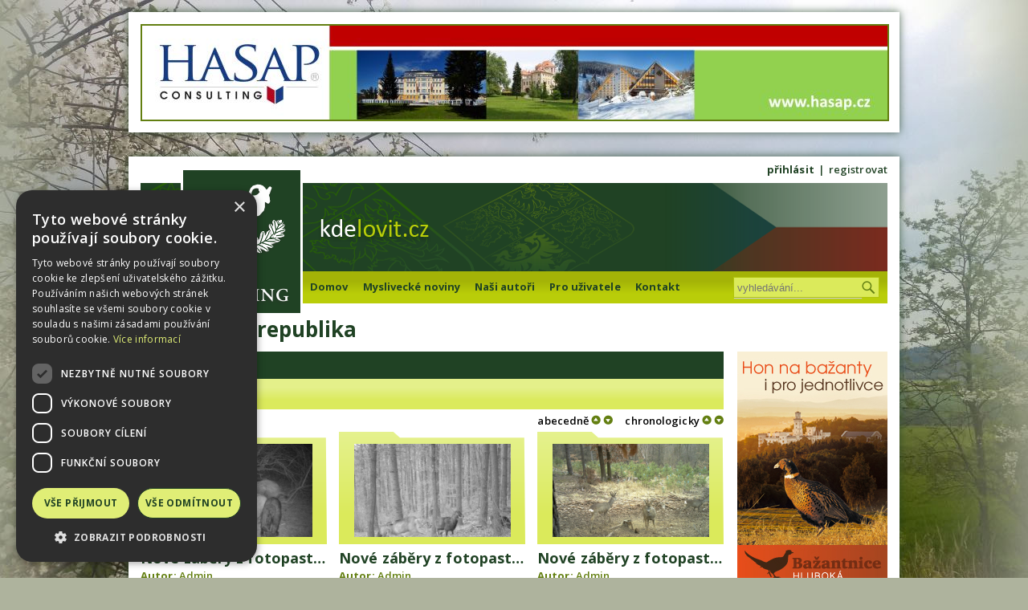

--- FILE ---
content_type: text/html; charset=UTF-8
request_url: https://www.kdelovit.cz/cz/fotopasti?sort=name.asc&page=6
body_size: 37640
content:
<!doctype html>
<html lang="cz">

    <head>
        <!-- Google tag (gtag.js) --> <script async src=https://www.googletagmanager.com/gtag/js?id=G-BF4KJ5NFPE></script> <script> window.dataLayer = window.dataLayer || []; function gtag(){dataLayer.push(arguments);} gtag('js', new Date()); gtag('config', 'G-BF4KJ5NFPE'); </script>
        <!-- Google Tag Manager -->
        <script>(function(w,d,s,l,i){w[l]=w[l]||[];w[l].push({'gtm.start':
            new Date().getTime(),event:'gtm.js'});var f=d.getElementsByTagName(s)[0],
            j=d.createElement(s),dl=l!='dataLayer'?'&l='+l:'';j.async=true;j.src=
            'https://www.googletagmanager.com/gtm.js?id='+i+dl;f.parentNode.insertBefore(j,f);
            })(window,document,'script','dataLayer','GTM-MZV8VHW');</script>
            <!-- End Google Tag Manager -->
	    <script type="text/javascript" charset="UTF-8" src="//cdn.cookie-script.com/s/e2e605d2755882014bffa35e7868f275.js"></script>
        <meta charset="utf-8">
        <title>Fotopasti - Kdelovit.cz </title>
        <meta name="description" content="Myslivost – komplexní informace pro myslivce: odborné články, myslivecké noviny, honitby, právní poradna " />
        <meta name="keywords" content="kde lovit, honitba, honitby, myslivectví, lovná zvěř, myslivecké noviny , Fotopasti" />
                <meta name="copyright" content="WM Travel a.s." />
        <meta name="web_author" content="Soltec s.r.o." />
        <link rel="shortcut icon" href="/templates/default/img/favicon.ico" type="image/x-ico">
        <link rel="canonical" href="https://www.kdelovit.cz/cz/fotopasti" />
        <link href="/templates/default/css/style.css" type="text/css" rel="stylesheet" />
        <link href="/templates/default/3th_party_libraries/jqueryui/kampolovat/jquery-ui-1.10.3.custom.min.css" type="text/css" rel="stylesheet" />
        <link href="/templates/default/3th_party_libraries/icheck/skins/kampolovat/kampolovat.css" type="text/css" rel="stylesheet" />
        <link href="/templates/default/3th_party_libraries/fancybox/jquery.fancybox.css" type="text/css" rel="stylesheet" />
        <link href="/templates/default/3th_party_libraries/fancybox/helpers/jquery.fancybox-thumbs.css" type="text/css" rel="stylesheet" />
        <link href="https://fonts.googleapis.com/css?family=Open+Sans:400,600,700&subset=latin,latin-ext" rel='stylesheet' type="text/css">
                <script src="/templates/default/3th_party_libraries/jquery-1.10.2.min.js" type="text/javascript"></script>
        <script src="/templates/default/3th_party_libraries/icheck/jquery.icheck.min.js" type="text/javascript"></script>
        <script src="/templates/default/3th_party_libraries/jqueryui/jquery-ui-1.10.3.custom.min.js" type="text/javascript"></script>
        
        <script src="/templates/default/3th_party_libraries/jqueryui/lang/jquery.ui.datepicker-cz.js" type="text/javascript"></script>
        <script src="/templates/default/3th_party_libraries/jquery.customSelect.min.js" type="text/javascript"></script>
        <script src="/templates/default/3th_party_libraries/jquery.bxslider.min.js" type="text/javascript"></script>
        <script src="/templates/default/3th_party_libraries/fancybox/jquery.fancybox.pack.js"></script>
        <script src="/templates/default/3th_party_libraries/fancybox/helpers/jquery.fancybox-thumbs.js"></script>
        <script src="/templates/default/3th_party_libraries/jquery.dotdotdot.min.js"></script>   
        <script src="/templates/default/js/contentSlider.js"></script>
        <script src="/templates/default/js/search.js"></script>
        <script src="https://maps.googleapis.com/maps/api/js?key=AIzaSyDbZ1lprB09HZTeTBqNaKfHLO2jPtQcsRs"></script>
        <script src="/templates/default/js/gmap.js"></script>
        <script src="/templates/default/js/user.js"></script>
        <script src="/templates/default/js/kampolovat.js?v=697784b7340f5"></script>
        
        
        <script src="/templates/default/js/fileUploader.js"></script>

        <script src="/templates/default/js/videoUploader.js"></script>
    </head>

    <body>
        <!-- Google Tag Manager (noscript) -->
<noscript><iframe src=https://www.googletagmanager.com/ns.html?id=GTM-MZV8VHW
    height="0" width="0" style="display:none;visibility:hidden"></iframe></noscript>
    <!-- End Google Tag Manager (noscript) -->
    
        <div id="fb-root"></div>
        <script>(function(d, s, id) {
          var js, fjs = d.getElementsByTagName(s)[0];
          if (d.getElementById(id)) return;
          js = d.createElement(s); js.id = id;
          js.src = "//connect.facebook.net/cs_CZ/all.js#xfbml=1";
          fjs.parentNode.insertBefore(js, fjs);
        }(document, 'script', 'facebook-jssdk'));</script>
        <script>
        (function(i,s,o,g,r,a,m){i['GoogleAnalyticsObject']=r;i[r]=i[r]||function(){
        (i[r].q=i[r].q||[]).push(arguments)},i[r].l=1*new Date();a=s.createElement(o),
        m=s.getElementsByTagName(o)[0];a.async=1;a.src=g;m.parentNode.insertBefore(a,m)
        })(window,document,'script','//www.google-analytics.com/analytics.js','ga');

        ga('create', 'UA-4486974-28', 'auto');
        ga('send', 'pageview');
        </script>
        
        <div id="aboveHeader">
            <a href="/cz/banner-click/25" title="" target="blank" title=""><img src="https://www.kdelovit.cz/uploads/baner2_new.jpg" class="ad" alt="banner top" onload="incrementBannerView(25, 'cz' )" /></a>        </div>

        <div id="mainWrapper">
            <header id="mainHeader">                
                <ul id="userMenu">
                                        <li><a href="" title="přihlásit" id="loginButton" onclick="javascript:return false;">přihlásit</a></li>                   
                    <li><a href="" title="registrovat" id="registrationButton" onclick="javascript:return false;">registrovat</a></li>
                                    </ul>
                
                <!--<a href="http://www.wmhunting.com/?lang=cz" title="Zvolit jinou krajinu"><img src="/templates/default/img/choose_country.png" style="position: absolute; top: 30px; right: 10px;" /></a>--> 
               
                                <div id="loginWindow" style="display: none;" onsubmit="submitLoginForm('#loginForm', '/submitLoginForm', '#loginMessageBox'); return false;">
                    <div class="loader">
                            <img src="/templates/default/img/ajax_loader.gif" style="position: absolute; top: 50%; left: 50%" />    
                    </div>
                    <div class="h1"><h1>Přihlášení</h1></div>
                    <form action="" method="post" id="loginForm">
                        <fieldset>
                            <div class="gradientLightGreenLighter mediumInput inner">
                                
                                <div id="loginMessageBox"></div>
                                
                                <label for="email">Email:</label><br />
                                <input type="text" name="email" id="email" /><br />

                                <label for="password">Heslo:</label><br />
                                <input type="password" name="password" id="password" /><br />

                                <div class="center">
                                    <input type="hidden" name="locale" value="cz" />
                                    <button type="submit">Přihlásit</button><br />
                                </div>
                            </div>
                        </fieldset>
                    </form>
                </div>
                                
                <div id="registrationWindow" style="display: none; width: 600px">
                    <div class="loader">
                            <img src="/templates/default/img/ajax_loader.gif" style="position: absolute; top: 50%; left: 50%" />    
                    </div>
                    <div class="h1"><h1>Registrace</h1></div>
                    <form class="gradientLightGreenLighter" action="" method="post" id="registrationForm" onsubmit="submitRegistrationForm('#registrationForm', '/submitRegistrationForm', '#registrationMessageBox'); return false;">
                        <fieldset> 
                            <div id="registrationMessageBox" style="margin: 15px; width: 92%;"></div>
                            <div class="mediumInput inner left">
                                
                                <label for="username">Uživatelské jméno: *</label><br />
                                <input type="text" name="username" id="username" /><br />
                                
                                <label for="email">Email: *</label><br />
                                <input type="text" name="email" id="email" /><br />

                                <label for="userPassword">Heslo: *</label><br />
                                <input type="password" name="password" id="password" /><br />
                                
                                <label for="password_repeat">Heslo znovu: *</label><br />
                                <input type="password" name="password_repeat" id="password_repeat" /><br />                                
                                
                                <label for="first_name">Jméno:</label><br />
                                <input type="text" name="first_name" id="first_name" /><br />
                                
                                <label for="last_name">Příjmení:</label><br />
                                <input type="text" name="last_name" id="last_name" /><br />
                                
                                <label for="phone_number">Telefonní číslo:</label><br />
                                <input type="text" name="phone_number" id="phone_number" /><br />  
                                <div class="mediumInput inner left">
                                                            
                                <div style="margin-bottom: 10px;">
                                    <span style="font-weight: normal; float: left; margin-left: 25px; color: #637f11;font-weight: bold;">Odběr novinek emailem Kdelovit.cz.</span>
                                    <input type="checkbox" name="newsletterList_5"  />
                                </div>  
                                                                </div>
                            </div>
                            
                            <div class="right inner" id="registrationAdvantage">
                                <img src="/templates/default/img/user_ico.png" alt="user icon" style="margin-left: 50px; width: 95px " />
                                <h3 style="text-align: center">Výhody registrace:</h3>
                                <ul class="okLi">
                                    <li>Přidávání popisů k fotkám ve svích fotoalbech</li>
                                    <li>Odeberat novinky emailem </li>
                                    <li>Spravování vašich inzerátů na jednom míste přes Profil po přihlášení. Kontaktní údaje nemusíte opětovně vypisovat při přidávaní každýho inzerátu. </li>
                                </ul>
                            </div>
                            
                            <div class="clear"></div>
                            <div class="center inner">
                                <input type="hidden" name="locale" value="cz" />
                                <button type="submit" class="lightGreen">Registrovat</button>
                            </div>
                            
                        </fieldset>
                    </form>
                </div>
                
                <a id="logoWm" href="http://www.kdelovit.cz/cz/" title="www.kdelovit.cz"><img src="/templates/default/img/wm_hunting_logo.png" alt="WM Hunting logo" /></a>

                <h1 id="country">
                                                            Česká republika                                                        </h1>

                <a href="http://www.kdelovit.cz/cz/" title="www.kdelovit.cz"><img src="/templates/default/img/kam_polovat_logo_czech_republic.png" class="logoKp" alt="" /></a>
                
                <div id="headerImage">
                    <img src="/templates/default//img/header_cz.png" alt="Header image" />    
                </div>

                <div id="menuSearchWrapper" class="gradientLightGreenDarker">
                    <nav>
                        <ul id="mainMenu">
                            <li ><a href="http://www.kdelovit.cz/cz/">Domov</a></li>
                            <li ><a href="/cz/myslivecke-noviny">Myslivecké noviny</a></li>
                            <li ><a href="/cz/nasi-autori">Naši autoři</a></li>
                            <li ><a href="/cz/clanky/ostatni-clanky/pro-uzivatele">Pro uživatele</a></li>
                            <li ><a href="/cz/kontakt">Kontakt</a></li>
                        </ul>
                    </nav>      
                    
                    <div id="searchForm">
                        <form action="/cz/vyhledavani" method="get">
                            <input type="text" placeholder="vyhledávání..." name="q" id="q" autocomplete="off" onkeyup="liveSearch('#liveSearchResultsWrapper', '#liveSearchResults', '/cz/live-search', this.value)" />
                            <button type="submit"></button>
                        </form>
                        <div id="liveSearchResultsWrapper">
                            <ul id="liveSearchResults"></ul>
                        </div>
                    </div>
                </div>

                <ul id="languageSelect">
                    <li style="height: 50px; display: block">&nbsp;</li>
                                                            <!--<li class="active"><a href="/cz" title="Česky"><img src="/templates/default/img/cz_active.png" alt="cz" />cz</a></li>-->
                                                        </ul>
            </header>
            
                         
                        
                                               
            <div class="leftColumn">
                                <script type="text/javascript">
                $(document).ready(function(){
                   $('#addPhoto').click(function() {
                        $.fancybox('#photoWindow', {
                            type: 'inline',
                            
                        });
                    });
                    
                    $('#addVideo').click(function() {
                        $.fancybox('#videoWindow', {
                            type: 'inline',
                            
                        });
                    });
                    
                    
                      
                    setFileUploader({
                        input: document.getElementById("photos"),
                        handlerUrl: '/mediaUploadPhotos',
                        allowedTypes: /image.*/,
                        progressBar: '#photoGalleryUploadProgress',                      
                        maxFiles : 20,                           
                        maxSize : 3145728                           
                        
                    });
                                        $(".various").fancybox({
                        maxWidth	: 800,
                        maxHeight	: 600,
                        fitToView	: false,
                        width		: '70%',
                        height		: '70%',
                        autoSize	: false,
                        closeClick	: false,
                        openEffect	: 'none',
                        closeEffect	: 'none'
                    });
                    
                    $('.termsConditionsBtn').click(function(){
                        $('.termsConditionsText').slideToggle();
                    })
                    
                    
                    
                });
                </script>
                <div class="h1"><h1>Fotopasti</h1></div>
                <section id="authors">
                    <div id="filterAndSort">
                        <ul id="filter" class="gradientLightGreenLighter">
                                                        <li  class="active" ><a href="/cz/fotopasti" title="Všechno">Všechno</a></li>
                                                                                </ul>
                        <ul id="sort">
                            <li>abecedně <a href="https://www.kdelovit.cz/cz/fotopasti?sort=name.asc"><img src="/templates/default/img/sort_arrow_up.png" alt=""/></a> <a href="https://www.kdelovit.cz/cz/fotopasti?sort=name.desc"><img src="/templates/default/img/sort_arrow_down.png" alt=""/></a></li>
                            <li>chronologicky <a href="https://www.kdelovit.cz/cz/fotopasti?sort=created_at.asc"><img src="/templates/default/img/sort_arrow_up.png" alt=""/></a> <a href="https://www.kdelovit.cz/cz/fotopasti?sort=created_at.desc"><img src="/templates/default/img/sort_arrow_down.png" alt=""/></a></li>
                        </ul>
                    </div>
                    
                    <div class="clear"></div>                   
                </section>
                
                                
                                                                 
                <section id="mediaItems">
                    <article class="photoItem" >
                        <header>
                            <div class="folder">
                                <a href="/cz/fotopasti/fotopasti/1234/nove-zabery-z-fotopasti-1-3-2018" title="Nové záběry z fotopasti 1. 3. 2018">                                                                 
                                                                        <img src="/files/photo_albums/1234/list/5a98f9e69ba04.PNG" alt="Nové záběry z fotopasti 1. 3. 2018" />
                                                                        
                                </a>
                            </div>
                            <h2><a href="/cz/fotopasti/fotopasti/1234/nove-zabery-z-fotopasti-1-3-2018" title="Nové záběry z fotopasti 1. 3. 2018">Nové záběry z fotopasti 1. 3. 2018</a></h2> 
                            <div class="author">
                                <strong>Autor:</strong> 
                                                                                                Admin
                                                                                            </div>                            
                        </header>
                        <footer>
                            <strong>02.03.2018</strong> | 9 fotografií                        </footer>
                    </article>
                </section>  
                                
                                
                 
                                                 
                <section id="mediaItems">
                    <article class="photoItem" >
                        <header>
                            <div class="folder">
                                <a href="/cz/fotopasti/fotopasti/355/nove-zabery-z-fotopasti-1-4-2015" title="Nové záběry z fotopasti 1. 4. 2015">                                                                 
                                                                        <img src="/files/photo_albums/355/list/551cec2bab79d.PNG" alt="Nové záběry z fotopasti 1. 4. 2015" />
                                                                        
                                </a>
                            </div>
                            <h2><a href="/cz/fotopasti/fotopasti/355/nove-zabery-z-fotopasti-1-4-2015" title="Nové záběry z fotopasti 1. 4. 2015">Nové záběry z fotopasti 1. 4. 2015</a></h2> 
                            <div class="author">
                                <strong>Autor:</strong> 
                                                                                                Admin
                                                                                            </div>                            
                        </header>
                        <footer>
                            <strong>02.04.2015</strong> | 11 fotografií                        </footer>
                    </article>
                </section>  
                                
                                
                 
                                                 
                <section id="mediaItems">
                    <article class="photoItem" style="margin-right: 0px;">
                        <header>
                            <div class="folder">
                                <a href="/cz/fotopasti/fotopasti/1258/nove-zabery-z-fotopasti-1-4-2018" title="Nové záběry z fotopasti 1. 4. 2018">                                                                 
                                                                        <img src="/files/photo_albums/1258/list/5ac20d056a1fe.PNG" alt="Nové záběry z fotopasti 1. 4. 2018" />
                                                                        
                                </a>
                            </div>
                            <h2><a href="/cz/fotopasti/fotopasti/1258/nove-zabery-z-fotopasti-1-4-2018" title="Nové záběry z fotopasti 1. 4. 2018">Nové záběry z fotopasti 1. 4. 2018</a></h2> 
                            <div class="author">
                                <strong>Autor:</strong> 
                                                                                                Admin
                                                                                            </div>                            
                        </header>
                        <footer>
                            <strong>02.04.2018</strong> | 5                         </footer>
                    </article>
                </section>  
                                
                                
                 
                                                 
                <section id="mediaItems">
                    <article class="photoItem" >
                        <header>
                            <div class="folder">
                                <a href="/cz/fotopasti/fotopasti/684/nove-zabery-z-fotopasti-1-5-2016" title="Nové záběry z fotopasti 1. 5. 2016">                                                                 
                                                                        <img src="/files/photo_albums/684/list/5726f645270e6.PNG" alt="Nové záběry z fotopasti 1. 5. 2016" />
                                                                        
                                </a>
                            </div>
                            <h2><a href="/cz/fotopasti/fotopasti/684/nove-zabery-z-fotopasti-1-5-2016" title="Nové záběry z fotopasti 1. 5. 2016">Nové záběry z fotopasti 1. 5. 2016</a></h2> 
                            <div class="author">
                                <strong>Autor:</strong> 
                                                                                                Admin
                                                                                            </div>                            
                        </header>
                        <footer>
                            <strong>02.05.2016</strong> | 6 fotografií                        </footer>
                    </article>
                </section>  
                                
                                
                 
                                                 
                <section id="mediaItems">
                    <article class="photoItem" >
                        <header>
                            <div class="folder">
                                <a href="/cz/fotopasti/fotopasti/977/nove-zabery-z-fotopasti-1-5-2017" title="Nové záběry z fotopasti 1. 5. 2017">                                                                 
                                                                        <img src="/files/photo_albums/977/list/590823953dbe9.PNG" alt="Nové záběry z fotopasti 1. 5. 2017" />
                                                                        
                                </a>
                            </div>
                            <h2><a href="/cz/fotopasti/fotopasti/977/nove-zabery-z-fotopasti-1-5-2017" title="Nové záběry z fotopasti 1. 5. 2017">Nové záběry z fotopasti 1. 5. 2017</a></h2> 
                            <div class="author">
                                <strong>Autor:</strong> 
                                                                                                Admin
                                                                                            </div>                            
                        </header>
                        <footer>
                            <strong>02.05.2017</strong> | 17 fotografií                        </footer>
                    </article>
                </section>  
                                
                                
                 
                                                 
                <section id="mediaItems">
                    <article class="photoItem" style="margin-right: 0px;">
                        <header>
                            <div class="folder">
                                <a href="/cz/fotopasti/fotopasti/409/nove-zabery-z-fotopasti-1-6-2015" title="Nové záběry z fotopasti 1. 6. 2015">                                                                 
                                                                        <img src="/files/photo_albums/409/list/556d7cc926f3b.PNG" alt="Nové záběry z fotopasti 1. 6. 2015" />
                                                                        
                                </a>
                            </div>
                            <h2><a href="/cz/fotopasti/fotopasti/409/nove-zabery-z-fotopasti-1-6-2015" title="Nové záběry z fotopasti 1. 6. 2015">Nové záběry z fotopasti 1. 6. 2015</a></h2> 
                            <div class="author">
                                <strong>Autor:</strong> 
                                                                                                Admin
                                                                                            </div>                            
                        </header>
                        <footer>
                            <strong>02.06.2015</strong> | 6 fotografií                        </footer>
                    </article>
                </section>  
                                
                                
                 
                               
                                <div class="pagination">
        <ul class="pagination">
            <li><a href="https://www.kdelovit.cz/cz/fotopasti?sort=name.asc&page=5">&laquo;</a></li><li><a href="https://www.kdelovit.cz/cz/fotopasti?sort=name.asc&page=1">1</a></li><li><a href="https://www.kdelovit.cz/cz/fotopasti?sort=name.asc&page=2">2</a></li><li><a href="https://www.kdelovit.cz/cz/fotopasti?sort=name.asc&page=3">3</a></li><li><a href="https://www.kdelovit.cz/cz/fotopasti?sort=name.asc&page=4">4</a></li><li><a href="https://www.kdelovit.cz/cz/fotopasti?sort=name.asc&page=5">5</a></li><li class="active"><span>6</span></li><li><a href="https://www.kdelovit.cz/cz/fotopasti?sort=name.asc&page=7">7</a></li><li><a href="https://www.kdelovit.cz/cz/fotopasti?sort=name.asc&page=8">8</a></li><li class="disabled"><span>...</span></li><li><a href="https://www.kdelovit.cz/cz/fotopasti?sort=name.asc&page=159">159</a></li><li><a href="https://www.kdelovit.cz/cz/fotopasti?sort=name.asc&page=160">160</a></li><li><a href="https://www.kdelovit.cz/cz/fotopasti?sort=name.asc&page=7">&raquo;</a></li>        </ul>
    </div>
                                
                                <div id="photoWindow" style="display: none; width: 500px;">
                    <div class="loader">
                        <img src="/templates/default/img/ajax_loader.gif" style="position: absolute; top: 50%; left: 50%" />    
                    </div>
                    <div class="h1"><h1>Přidat album</h1></div>
                    <form method="POST" action="https://www.kdelovit.cz/submitPhotoForm" accept-charset="UTF-8" onsubmit="submitPhotoForm(&#039;#photoForm&#039;, &#039;cz&#039;); return false;" id="photoForm"><input name="_token" type="hidden" value="pKOOWZsraUV7X4D3WqmlNcmRoIEhrpq78CTKBUhe">                    <div class="gradientLightGreenLighter inner">
                        <div id="messageBox"></div>
                        <div class="left mediumInput horizontal">
                            <label for="album_name">Název albumu:</label><br />
                            <input type="text" name="album_name" id="album_name" /><br />
                        </div>
                        
                                                <div class="left mediumInput horizontal">
                            <label for="media_email">Email:</label><br />
                            <input type="text" name="media_email" id="media_email" />
                        </div>
                                                
                        <div class="clear"></div>
                       
                        <div class="fileUpload btnFile">                            
                            <span>Vybrat soubory</span> <input type="file" name="photos" id="photos" class="upload" multiple />
                        </div>
                                              
                        <div class="clear"></div>
                        
                        <label for="photos">Fotky</label>                        <div class="previewPane"></div>
                        
                        <div class="clear"></div>
                                                
                        <label for="captcha">Ověřen&iacute;</label><br />                                                                   
                        <input class="left" name="captcha" type="text" value="" id="captcha">   
                        
                        <input id="media_category" name="media_category" type="hidden" value="4">                          
                        <img src="/getCaptcha?captchaName=photoFormCaptcha" alt="captcha" id="captchaImage" class="left" />
                        <button type="button" title="Obnovit ověřovací kód" id="captchaRefresh" class="lightGreen left" onclick="refreshCaptcha('photoFormCaptcha')"></button> 
                        
                        <div class="left  horizontal" style="width: 466px; margin-top: 5px; margin-bottom: 5px;">                            
                            <span style="font-weight: normal; float: left; margin-left: 25px; font-size: 12px;">Souhlasím s <a href="#" class="termsConditionsBtn" onclick="javascript:return false;" style="text-decoration: underline">podmínkami použití</a> fotografie / videa / textového příspěvku.</span>
                            <input type="checkbox" name="terms" id="terms" />
                        </div>
                        
                        <div class="clear"></div>
                                                
                        <input type="submit" class="windowAdd right" value="Odeslat" style="clear: none; margin-top: 0px;" /> 
                        
                        <div class="clear"></div>
                        
                        <p class="termsConditionsText" style="display: none; font-size: 12px; color: #333;">Souhlasím se zvěřejnením a rozšiřováním fotografie / videa / textového příspěvku přostrednictvím elektronických médií podle rozhodnutí převádzkovatele serveru „kdelovit.cz“, a to bezodplatně a bez časového omězení. Potvrzuji, že mám k fotografii / videu / textovému příspěvku autorská práva, případně souhlas autora s ich zvěřejněním a rozšiřováním. Potvrzuji, že zvěřejněním a rozšiřováním fotografie / videa / textového příspěvku nebudou porušena žádna práva třetích osob.</p>
                        
                        <div class="clear"></div>
                        </form>                    </div>
                </div>
                            </div>
            <div class="rightColumn">
                <div class="item">
                    <a href="/cz/banner-click/22" title="Bažantnice Hluboká" target="blank" title="Bažantnice Hluboká"><img src="https://www.kdelovit.cz/uploads/banner.jpg" alt="banner right" onload="incrementBannerView(22, 'cz')" /></a>                </div>
                            <div class="item">
                    <div class="fb-like-box" data-href="https://www.facebook.com/Kdelovit.cz" data-width="192" data-height="234" data-colorscheme="light" data-show-faces="true" data-header="true" data-stream="false" data-show-border="true"></div>
                </div>
                        </div>
            
                        
                                   
            
            <footer class="gradientLightGreenLighter">
                <nav>
                    <ul>
                        <li><a href="/cz/honitby" title="Kde lovit">Kde lovit</a></li>
                                                                                <li><a href="/cz/clanky/cizinec-lovi-v-ceske-republice" title="Cizinec loví v České republice">Cizinec loví v České republice</a></li>
                                                                                                            <li><a href="/cz/clanky/etika-a-historie-myslivosti" title="Etika a historie myslivosti">Etika a historie myslivosti</a></li>
                                                                                                            <li><a href="/cz/clanky/kynolog-radi" title="Kynolog radí">Kynolog radí</a></li>
                                                                                                            <li><a href="/cz/clanky/lovime-v-cizine" title="Lovíme v cizině">Lovíme v cizině</a></li>
                                                                                                            <li><a href="/cz/clanky/myslivecka-kucharka" title="Myslivecká kuchařka">Myslivecká kuchařka</a></li>
                                                                                                            <li><a href="/cz/clanky/myslivecka-legislativa" title="Myslivecká legislativa">Myslivecká legislativa</a></li>
                                                                                                            <li><a href="/cz/clanky/myslivecky-odbornik-radi" title="Myslivecký odborník radí">Myslivecký odborník radí</a></li>
                                                                                                                                                                                                                    <li><a href="/cz/clanky/tipy-pro-vas" title="Tipy pro vás">Tipy pro vás</a></li>
                                                                                                            <li><a href="/cz/clanky/zpravodajstvi" title="Zpravodajství">Zpravodajství</a></li>
                                                      
                                                <li><a href="/cz/poradny/pravni-poradna" title="Právní poradna">Právní poradna</a></li>
                                                <li><a href="/cz/myslivecka-kynologie" title="Myslivecká kynologie">Myslivecká kynologie</a></li>
                        <li><a href="/cz/lovna-zver" title="Lovná zvěř">Lovná zvěř</a></li>
                        <li><a href="/cz/sokolnictvi" title="Sokolnictví">Sokolnictví</a></li>
                                                                        <li><a href="/cz/foto-video-prispevky/foto" title="Foto, video, příspěvky">Foto, video, příspěvky</a></li>
                                                                                                <li><a href="/cz/fotopasti" title="Fotopasti">Fotopasti</a></li>
                                                                        <li><a href="/cz/inzerce" title="Inzerce">Inzerce</a></li>
                        
                    </ul>
                </nav>
                <div id="copyright">
                    Copyright &copy; 2026 WM Travel a.s. All rights reserved. 
                </div>
            </footer>                      
        </div>
         
    </body>

</html>


--- FILE ---
content_type: application/javascript
request_url: https://www.kdelovit.cz/templates/default/js/videoUploader.js
body_size: 2575
content:
(function($) {

    videoUrlCheck = function(url) {
        console.log(url);

        $.ajax({
            type: 'POST',
            dataType: 'json',
            url: '/checkVideoUrl',
            data: 'urlToCheck=' + url
        })
                .done(function(result) {

                    $('#videoPreview').html('');
                    $(messageBox).html('');

                    if (result.success === true) {
                        $('#videoPreview').append(result.html);
                    }

                    if (result.success === false) {
                        $('<div class="errorMessage"><p>' + result.errorMessage + '</p></div>').appendTo(messageBox).hide().fadeIn(300);
                    }

                });


    }

    submitVideoForm = function(formId, locale) {

        $('.loader').show();
        $.ajax({
            type: 'POST',
            dataType: 'json',
            url: '/submitVideoForm',
            data: $(formId).serialize()+'&locale='+locale
        })
                .done(function(result) {
                    $('.loader').hide();
                    $(messageBox).html('');

                    if (result.validationErrors) {

                        for (var i = 0; i < result.validationErrors.length; i++) {
                            $('<div class="errorMessage"><p>' + result.validationErrors[i] + '</p></div>').appendTo(messageBox).hide().fadeIn(300);
                        }
                        refreshCaptcha('videoFormCaptcha');
                    }

                    if (result.success === true) {

                        $('<div class="successMessage"><p>' + result.successMessage + '</p></div>').appendTo(messageBox).hide().fadeIn(300);
                        $(formId).trigger('reset');

                        refreshCaptcha('videoFormCaptcha');

                    }

                    if (result.success === false) {

                        $('<div class="errorMessage"><p>' + result.errorMessage + '</p></div>').appendTo(messageBox).hide().fadeIn(300);

                        refreshCaptcha('videoFormCaptcha');
                    }

                })
                
                .fail(function(jqXHR, textStatus, errorThrown) {
                    $('.loader').hide();
                    $('<div class="errorMessage"><p>Vyskytla sa chyba, skúste to neskôr prosím.</p></div>').appendTo(messageBox).hide().fadeIn(300);
                    $(formId).trigger('reset');

                    refreshCaptcha('photoFormCaptcha');

                });
    };



})(jQuery);



--- FILE ---
content_type: application/javascript
request_url: https://www.kdelovit.cz/templates/default/js/search.js
body_size: 1037
content:
(function($) {

    search = function(searchUrl, q) {
        window.location = searchUrl + '?q=' + q;
    };

    liveSearch = function(resultsWrapper, resultsPlace, searchUrl, q) {
        
        if(q.length < 2 && $(resultsWrapper).is(':visible')){
         $(resultsWrapper).hide();    
        }
                
        $.ajax({
            type: 'GET',
            dataType: 'json',
            url: searchUrl,
            data: 'q=' + q
        })
        .done(function(results) {
            
            $(resultsPlace).html('');
            if (results.length > 0) {
                $(resultsWrapper).show();
                for (var i = 0; i <= results.length; i++) {                    
                    $(resultsPlace).append('<li class="liveSearchResultItem"><a href="' + results[i].url + '">' + results[i].name + '</a></li>');
                }
            }
            else $(resultsWrapper).hide();
            
        })
        .fail(function(jqXHR, textStatus, errorThrown) {
        });
    }

})(jQuery);

